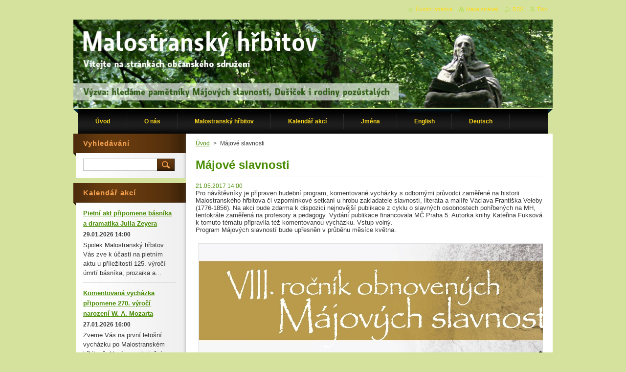

--- FILE ---
content_type: text/html; charset=UTF-8
request_url: https://www.malostranskyhrbitov.cz/news/majove-slavnosti/
body_size: 7625
content:
<!--[if lte IE 9]><!DOCTYPE HTML PUBLIC "-//W3C//DTD HTML 4.01 Transitional//EN" "https://www.w3.org/TR/html4/loose.dtd"><![endif]-->
<!DOCTYPE html>
<!--[if IE]><html class="ie" lang="cs"><![endif]-->
<!--[if gt IE 9]><!--> 
<html lang="cs">
<!--<![endif]-->
    <head>
        <!--[if lt IE 8]><meta http-equiv="X-UA-Compatible" content="IE=EmulateIE7"><![endif]--><!--[if IE 8]><meta http-equiv="X-UA-Compatible" content="IE=EmulateIE8"><![endif]--><!--[if IE 9]><meta http-equiv="X-UA-Compatible" content="IE=EmulateIE9"><![endif]-->
        <base href="https://www.malostranskyhrbitov.cz/">
  <meta charset="utf-8">
  <meta name="description" content="">
  <meta name="keywords" content="">
  <meta name="generator" content="Webnode">
  <meta name="apple-mobile-web-app-capable" content="yes">
  <meta name="apple-mobile-web-app-status-bar-style" content="black">
  <meta name="format-detection" content="telephone=no">
    <link rel="shortcut icon" href="https://2f357e5217.clvaw-cdnwnd.com/770740a110aeb5df4bd9be5bea4a145f/200016016-ef32ff02fe/favicon.ico">
<link rel="canonical" href="https://www.malostranskyhrbitov.cz/news/majove-slavnosti/">
<script type="text/javascript">(function(i,s,o,g,r,a,m){i['GoogleAnalyticsObject']=r;i[r]=i[r]||function(){
			(i[r].q=i[r].q||[]).push(arguments)},i[r].l=1*new Date();a=s.createElement(o),
			m=s.getElementsByTagName(o)[0];a.async=1;a.src=g;m.parentNode.insertBefore(a,m)
			})(window,document,'script','//www.google-analytics.com/analytics.js','ga');ga('create', 'UA-797705-6', 'auto',{"name":"wnd_header"});ga('wnd_header.set', 'dimension1', 'W1');ga('wnd_header.set', 'anonymizeIp', true);ga('wnd_header.send', 'pageview');var pageTrackerAllTrackEvent=function(category,action,opt_label,opt_value){ga('send', 'event', category, action, opt_label, opt_value)};</script>
  <link rel="alternate" type="application/rss+xml" href="https://malostranskyhrbitov.cz/rss/all.xml" title="Všechny články">
<!--[if lte IE 9]><style type="text/css">.cke_skin_webnode iframe {vertical-align: baseline !important;}</style><![endif]-->
        <title>Májové slavnosti :: Občanské sdružení pro záchranu Malostranského hřbitova v Praze</title>
        <meta name="robots" content="index, follow">
        <meta name="googlebot" content="index, follow">
        <link href="/css/style.css" rel="stylesheet" type="text/css" media="screen,projection,handheld,tv">
        <link href="https://d11bh4d8fhuq47.cloudfront.net/_system/skins/v9/50000928/css/print.css" rel="stylesheet" type="text/css" media="print">
        <script type="text/javascript" src="https://d11bh4d8fhuq47.cloudfront.net/_system/skins/v9/50000928/js/functions.js"></script>
        <!--[if IE]>
            <script type="text/javascript" src="https://d11bh4d8fhuq47.cloudfront.net/_system/skins/v9/50000928/js/functions-ie.js"></script>
        <![endif]-->
    
				<script type="text/javascript">
				/* <![CDATA[ */
					
					if (typeof(RS_CFG) == 'undefined') RS_CFG = new Array();
					RS_CFG['staticServers'] = new Array('https://d11bh4d8fhuq47.cloudfront.net/');
					RS_CFG['skinServers'] = new Array('https://d11bh4d8fhuq47.cloudfront.net/');
					RS_CFG['filesPath'] = 'https://www.malostranskyhrbitov.cz/_files/';
					RS_CFG['filesAWSS3Path'] = 'https://2f357e5217.clvaw-cdnwnd.com/770740a110aeb5df4bd9be5bea4a145f/';
					RS_CFG['lbClose'] = 'Zavřít';
					RS_CFG['skin'] = 'default';
					if (!RS_CFG['labels']) RS_CFG['labels'] = new Array();
					RS_CFG['systemName'] = 'Webnode';
						
					RS_CFG['responsiveLayout'] = 0;
					RS_CFG['mobileDevice'] = 0;
					RS_CFG['labels']['copyPasteSource'] = 'Více zde:';
					
				/* ]]> */
				</script><script type="text/javascript" src="https://d11bh4d8fhuq47.cloudfront.net/_system/client/js/compressed/frontend.package.1-3-108.js?ph=2f357e5217"></script><style type="text/css">#content .diskuze label.postTextLabel {display: inherit !important;}</style></head>
    <body>
    <div id="siteBg">
        <div id="site">
            
            <!-- HEADER -->
            <div id="header">
                <div class="illustration">
                    <div id="logozone">
                        <div id="logo"><a href="home/" title="Přejít na úvodní stránku."><span id="rbcSystemIdentifierLogo" style="visibility: hidden;">Občanské sdružení pro záchranu Malostranského hřbitova v Praze</span></a></div>                        <p id="moto"><span id="rbcCompanySlogan" class="rbcNoStyleSpan"></span></p>
                    </div>
                    <img src="https://2f357e5217.clvaw-cdnwnd.com/770740a110aeb5df4bd9be5bea4a145f/200016015-c1780c1f21/50000000.jpg?ph=2f357e5217" width="980" height="180" alt="">                </div>
            </div>
            <!-- /HEADER -->

            <div class="cleaner"><!-- / --></div>

            <!-- MENU -->
            <script type="text/javascript">
            /* <![CDATA[ */
                RubicusFrontendIns.addAbsoluteHeaderBlockId('menuzone');
            /* ]]> */
            </script>

            


      <div id="menuzone">


		<ul class="menu">
	<li class="first">
  
      <a href="/home/">
    
      <span>Úvod</span>
      
  </a>
  
  </li>
	<li>
  
      <a href="/nas-tym/">
    
      <span>O nás</span>
      
  </a>
  
  
	<ul class="level1">
		<li class="first">
  
      <a href="/nas-tym/o-sdruzeni/">
    
      <span>O spolku</span>
      
  </a>
  
  </li>
		<li>
  
      <a href="/nas-tym/transparentni-ucet/">
    
      <span>Transparentní účet</span>
      
  </a>
  
  </li>
		<li>
  
      <a href="/nas-tym/stanovy/">
    
      <span>Stanovy</span>
      
  </a>
  
  </li>
		<li>
  
      <a href="/nas-tym/prihlaska-ke-clenstvi/">
    
      <span>Členství ve Spolku</span>
      
  </a>
  
  </li>
		<li>
  
      <a href="/nas-tym/clenske-schuze/">
    
      <span>Členské schůze</span>
      
  </a>
  
  </li>
		<li>
  
      <a href="/nas-tym/jednani-vyboru/">
    
      <span>Jednání výboru</span>
      
  </a>
  
  </li>
		<li>
  
      <a href="/nas-tym/nasi-partneri/">
    
      <span>Naši partneři</span>
      
  </a>
  
  </li>
		<li class="last">
  
      <a href="/nas-tym/sponzori/">
    
      <span>Sponzoři</span>
      
  </a>
  
  </li>
	</ul>
	</li>
	<li>
  
      <a href="/o-nas/">
    
      <span>Malostranský hřbitov</span>
      
  </a>
  
  
	<ul class="level1">
		<li class="first">
  
      <a href="/historie-malostranskeho-hrbitova/">
    
      <span>Historie</span>
      
  </a>
  
  </li>
		<li>
  
      <a href="/soucasnost/">
    
      <span>Současnost</span>
      
  </a>
  
  </li>
		<li>
  
      <a href="/majova-slavnost/">
    
      <span>Májová slavnost</span>
      
  </a>
  
  </li>
		<li>
  
      <a href="/dusicky-pamatka-zesnulych/">
    
      <span>Dušičky - Památka zesnulých</span>
      
  </a>
  
  </li>
		<li>
  
      <a href="/mh-v-publikacich/">
    
      <span>MH v publikacích</span>
      
  </a>
  
  </li>
		<li>
  
      <a href="/mh-v-mediich/">
    
      <span>MH v médiích</span>
      
  </a>
  
  </li>
		<li>
  
      <a href="/letaky-ke-stazeni/">
    
      <span>Letáky ke stažení</span>
      
  </a>
  
  </li>
		<li>
  
      <a href="/kostel-nejsvetejsi-trojice-/">
    
      <span>Kostel Nejsvětější Trojice </span>
      
  </a>
  
  </li>
		<li class="last">
  
      <a href="/partnerske-zahranicni-historicke-hrbitovy/">
    
      <span>Partnerské a zahraniční historické hřbitovy</span>
      
  </a>
  
  </li>
	</ul>
	</li>
	<li>
  
      <a href="/kalendar-akci/">
    
      <span>Kalendář akcí</span>
      
  </a>
  
  
	<ul class="level1">
		<li class="first">
  
      <a href="/kalendar-akci/2025/">
    
      <span>2025</span>
      
  </a>
  
  </li>
		<li>
  
      <a href="/kalendar-akci/2024/">
    
      <span>2024</span>
      
  </a>
  
  </li>
		<li>
  
      <a href="/kalendar-akci/2023/">
    
      <span>2023</span>
      
  </a>
  
  </li>
		<li>
  
      <a href="/kalendar-akci/2022/">
    
      <span>2022</span>
      
  </a>
  
  </li>
		<li>
  
      <a href="/kalendar-akci/2021/">
    
      <span>2021</span>
      
  </a>
  
  </li>
		<li>
  
      <a href="/kalendar-akci/2020/">
    
      <span>2020</span>
      
  </a>
  
  </li>
		<li>
  
      <a href="/kalendar-akci/2019/">
    
      <span>2019</span>
      
  </a>
  
  </li>
		<li>
  
      <a href="/kalendar-akci/2018/">
    
      <span>2018</span>
      
  </a>
  
  </li>
		<li>
  
      <a href="/kalendar-akci/2017/">
    
      <span>2017</span>
      
  </a>
  
  </li>
		<li>
  
      <a href="/kalendar-akci/a2016/">
    
      <span>2016</span>
      
  </a>
  
  </li>
		<li>
  
      <a href="/kalendar-akci/a2015/">
    
      <span>2015</span>
      
  </a>
  
  </li>
		<li>
  
      <a href="/kalendar-akci/a2014/">
    
      <span>2014</span>
      
  </a>
  
  </li>
		<li>
  
      <a href="/kalendar-akci/a2013/">
    
      <span>2013</span>
      
  </a>
  
  </li>
		<li>
  
      <a href="/kalendar-akci/a2012/">
    
      <span>2012</span>
      
  </a>
  
  </li>
		<li>
  
      <a href="/kalendar-akci/a2011/">
    
      <span>2011</span>
      
  </a>
  
  </li>
		<li>
  
      <a href="/kalendar-akci/a2010/">
    
      <span>2010</span>
      
  </a>
  
  </li>
		<li>
  
      <a href="/kalendar-akci/a2009/">
    
      <span>2009</span>
      
  </a>
  
  </li>
		<li class="last">
  
      <a href="/kalendar-akci/a2008/">
    
      <span>2008</span>
      
  </a>
  
  </li>
	</ul>
	</li>
	<li>
  
      <a href="/mapy-a-jmena/">
    
      <span>Jména</span>
      
  </a>
  
  
	<ul class="level1">
		<li class="first">
  
      <a href="/mapy-a-jmena/mapy/">
    
      <span>Mapy</span>
      
  </a>
  
  </li>
		<li>
  
      <a href="/mapy-a-jmena/abecedni-seznam-jmen/">
    
      <span>Abecední seznam jmen</span>
      
  </a>
  
  </li>
		<li>
  
      <a href="/mapy-a-jmena/vyznamne-osobnosti/">
    
      <span>Významné osobnosti</span>
      
  </a>
  
  </li>
		<li>
  
      <a href="/mapy-a-jmena/nahrobky-jako-umelecka-dila/">
    
      <span>Náhrobky jako umělecká díla</span>
      
  </a>
  
  </li>
		<li>
  
      <a href="/mapy-a-jmena/preneseni/">
    
      <span>Přenesení</span>
      
  </a>
  
  </li>
		<li>
  
      <a href="/mapy-a-jmena/zavati/">
    
      <span>Zavátí</span>
      
  </a>
  
  </li>
		<li class="last">
  
      <a href="/mapy-a-jmena/kartoteka/">
    
      <span>Kartotéka</span>
      
  </a>
  
  </li>
	</ul>
	</li>
	<li>
  
      <a href="/english/">
    
      <span>English</span>
      
  </a>
  
  </li>
	<li>
  
      <a href="/deutsch/">
    
      <span>Deutsch</span>
      
  </a>
  
  </li>
	<li class="last">
  
      <a href="/sektory/">
    
      <span>Sektory</span>
      
  </a>
  
  </li>
</ul>

      </div>

					
            <!-- /MENU -->

            <div class="cleaner"><!-- / --></div>

            <!-- MAIN -->
            <div id="mainWide">
                <div id="mainContent">

                    <!-- CONTENT -->
                    <div id="contentBg">
                    <div id="content">

                        <!-- NAVIGATOR -->
                        <div id="pageNavigator" class="rbcContentBlock">        <div id="navizone" class="navigator">                       <a class="navFirstPage" href="/home/">Úvod</a>      <span><span> &gt; </span></span>          <span id="navCurrentPage">Májové slavnosti</span>               </div>              <div class="cleaner"><!-- / --></div>        </div>                        <!-- /NAVIGATOR -->

                        <div class="cleaner"><!-- / --></div>

                        

		
		
		  <div class="box">
		    <div class="boxTitle"><h1>Májové slavnosti</h1></div>
        <div class="boxContent">
		      					 
            <div class="articleDetail"> 
           
              <ins>21.05.2017 14:00</ins>    
              									
              <div id="cke_pastebin" style="position: absolute; top: 0px; width: 1px; height: 1px; overflow: hidden; left: -1000px;">
	Spolek Malostranský hřbitov pořádá v neděli 21. května od 14 hodin další ročník obnovených Májových slavností. Pro návštěvníky je připraven hudební program, komentované vycházky s odbornými průvodci zaměřené na historii Malostranského hřbitova či vzpomínkové setkání u hrobu zakladatele slavností, literáta a malíře Václava Františka Veleby (1776-1856). Na akci bude zdarma k dispozici nejnovější publikace z cyklu o slavných osobnostech pohřbených na MH, tentokráte zaměřená na profesory a pedagogy. Vydání publikace financovala MČ Praha 5. Autorka knihy Kateřina Fuksová k tomuto tématu připravila též komentovanou vycházku. Vstup volný.</div>
<div id="cke_pastebin" style="position: absolute; top: 0px; width: 1px; height: 1px; overflow: hidden; left: -1000px;">
	Program Májových slavností bude upřesněn v průběhu měsíce května.</div>
<div>
	Pro návštěvníky je připraven hudební program, komentované vycházky s odbornými průvodci zaměřené na historii Malostranského hřbitova či vzpomínkové setkání u hrobu zakladatele slavností, literáta a malíře Václava Františka Veleby (1776-1856). Na akci bude zdarma k dispozici nejnovější publikace z cyklu o slavných osobnostech pohřbených na MH, tentokráte zaměřená na profesory a pedagogy. Vydání publikace financovala MČ Praha 5. Autorka knihy Kateřina Fuksová k tomuto tématu připravila též komentovanou vycházku. Vstup volný.<br>
	Program Májových slavností bude upřesněn v průběhu měsíce května.</div>
<div>
	&nbsp;</div>
<div>
	<img alt="" height="905" src="https://2f357e5217.clvaw-cdnwnd.com/770740a110aeb5df4bd9be5bea4a145f/200019172-7746978416/Pozvánka Májová slavnost 2017.jpg" width="1280"></div>
      								      		
              					
              <div class="cleaner"><!-- / --></div>
              
              
              					
              <div class="cleaner"><!-- / --></div>
              
              <div class="rbcBookmarks"><div id="rbcBookmarks200000753"></div></div>
		<script type="text/javascript">
			/* <![CDATA[ */
			Event.observe(window, 'load', function(){
				var bookmarks = '<div style=\"float:left;\"><div style=\"float:left;\"><iframe src=\"//www.facebook.com/plugins/like.php?href=https://www.malostranskyhrbitov.cz/news/majove-slavnosti/&amp;send=false&amp;layout=button_count&amp;width=155&amp;show_faces=false&amp;action=like&amp;colorscheme=light&amp;font&amp;height=21&amp;appId=397846014145828&amp;locale=cs_CZ\" scrolling=\"no\" frameborder=\"0\" style=\"border:none; overflow:hidden; width:155px; height:21px; position:relative; top:1px;\" allowtransparency=\"true\"></iframe></div><div style=\"float:left;\"><a href=\"https://twitter.com/share\" class=\"twitter-share-button\" data-count=\"horizontal\" data-via=\"webnode\" data-lang=\"en\">Tweet</a></div><script type=\"text/javascript\">(function() {var po = document.createElement(\'script\'); po.type = \'text/javascript\'; po.async = true;po.src = \'//platform.twitter.com/widgets.js\';var s = document.getElementsByTagName(\'script\')[0]; s.parentNode.insertBefore(po, s);})();'+'<'+'/scr'+'ipt></div> <div class=\"addthis_toolbox addthis_default_style\" style=\"float:left;\"><a class=\"addthis_counter addthis_pill_style\"></a></div> <script type=\"text/javascript\">(function() {var po = document.createElement(\'script\'); po.type = \'text/javascript\'; po.async = true;po.src = \'https://s7.addthis.com/js/250/addthis_widget.js#pubid=webnode\';var s = document.getElementsByTagName(\'script\')[0]; s.parentNode.insertBefore(po, s);})();'+'<'+'/scr'+'ipt><div style=\"clear:both;\"></div>';
				$('rbcBookmarks200000753').innerHTML = bookmarks;
				bookmarks.evalScripts();
			});
			/* ]]> */
		</script>
		      
                        
              <div class="cleaner"><!-- / --></div>  			
              
              <div class="back"><a href="archive/news/">Zpět</a></div>
                      
            </div>
          
        </div>
      </div>
      
			
		
		  <div class="cleaner"><!-- / --></div>

		
                    </div>
                    </div>
                    <!-- /CONTENT -->

                    <!-- SIDEBAR -->
                    <div id="sidebar">
                        <div id="sidebarContent">

                            <!-- SEARCH -->
                            

		  <div class="box ">
        <div class="boxTitle"><h2>Vyhledávání</h2></div>
        <div class="boxContentBorder"><div class="boxContent">

		<form action="/search/" method="get" id="fulltextSearch">
        
        <input type="text" name="text" id="fulltextSearchText">
        <input id="fulltextSearchButton" type="image" src="https://d11bh4d8fhuq47.cloudfront.net/_system/skins/v9/50000928/img/search.jpg" title="Hledat">
        <div class="cleaner"><!-- / --></div> 

		</form>

       </div></div>
      </div>

		                            <!-- /SEARCH -->

                            <div class="cleaner"><!-- / --></div>

                            
        
      <div class="box">
        <div class="boxTitle"><h2>Kalendář akcí</h2></div>
        <div class="boxContentBorder"><div class="boxContent">

		
       
      <div class="article articleBg1">
        <h3><a href="/news/pietni-akt-pripomene-basnika-a-dramatika-julia-zeyera/">Pietní akt připomene básníka a dramatika Julia Zeyera</a></h3>
        <ins>29.01.2026 14:00</ins>
        <div class="articleContent">
          
	Spolek Malostranský hřbitov Vás zve k účasti na pietním aktu u příležitosti 125. výročí úmrtí básníka, prozaika a...
          <div class="cleaner"><!-- / --></div>
        </div>
      </div>
                    
		

			<div class="cleaner"><!-- / --></div>

		
       
      <div class="article articleBg0">
        <h3><a href="/news/komentovana-vychazka-pripomene-270-vyroci-narozeni-w-a-mozarta/">Komentovaná vycházka připomene 270. výročí narození W. A. Mozarta</a></h3>
        <ins>27.01.2026 16:00</ins>
        <div class="articleContent">
          
	Zveme Vás na první letošní vycházku po Malostranském hřbitově, která se uskuteční v úterý 27. ledna od 16 hodin. V...
          <div class="cleaner"><!-- / --></div>
        </div>
      </div>
                    
		

			<div class="cleaner"><!-- / --></div>

		
       
      <div class="article articleBg1">
        <h3><a href="/news/prazsky-rodak-rainer-maria-rilke-a-hrbitovni-tematika-v-jeho-versich-a-zivote/">Pražský rodák Rainer Maria Rilke a hřbitovní tematika v jeho verších a životě</a></h3>
        <ins>15.12.2025 17:00</ins>
        <div class="articleContent">
          Spolek Malostranský hřbitov zve na svou poslední letošní akci. I tentokráte se budeme věnovat pražskému rodákovi,...
          <div class="cleaner"><!-- / --></div>
        </div>
      </div>
                    
		

			<div class="cleaner"><!-- / --></div>

		
				
        		  

                  
        		   
                        

                        

                        <div class="cleaner"><!-- / --></div>

                   
      	                        
          </div></div>
      </div> 
      
      <div class="cleaner"><!-- / --></div>

		
		
		  <div class="box">
		    <div class="boxTitle"><h2>Aktuality</h2></div>
		    <div class="boxContentBorder"><div class="boxContent">
         
		
	
     	<div class="product withImage">
        <h3 class="title"><a href="/products/pietni-akt-pripomene-basnika-a-dramatika-julia-zeyera/">Pietní akt připomene básníka a dramatika Julia Zeyera </a></h3>                          
         
        
        <div class="image">
          <a href="/products/pietni-akt-pripomene-basnika-a-dramatika-julia-zeyera/" title="Zobrazit záznam.">
            <img src="https://2f357e5217.clvaw-cdnwnd.com/770740a110aeb5df4bd9be5bea4a145f/system_preview_small_200021124-b5ec6b5ec8/IMG-20260102-WA0000.jpg" width="66" height="118" alt="Pietní akt připomene básníka a dramatika Julia Zeyera ">
          </a>
        </div>

		                          
         <div class="text"></div>                          
        <div class="cleaner"><!-- / --></div>                         
      </div> 

		

			 <div class="cleaner"><!-- / --></div>

		

                <br />
    		   
    		   
    		   
                     
        </div></div>
      </div>
      
      <div class="cleaner"><!-- / --></div>

		<div class="rbcWidgetArea" style="text-align: center;"></div>
                            
                            <div class="cleaner"><!-- / --></div>

                            <!-- CONTACT -->
                            

      <div class="box contact">
        <div class="boxTitle"><h2>Kontakt</h2></div>
        <div class="boxContentBorder"><div class="boxContent">
          
		

      <p><strong>Spolek Malostranský hřbitov</strong></p>
      
      
      <p class="address">Švédská 33<br />
150 00  Praha 5<br />
</p>

	            
      
      
      <p class="phone">+420 722 200 908</p>

	
                 

		
                   
        </div></div>
      </div> 

					
                            <!-- /CONTACT -->

                        </div>
                    </div>
                    <!-- /SIDEBAR -->

                    <hr class="cleaner">

                </div><!-- mainContent -->

            </div>
            <!-- MAIN -->        
            
            <!-- FOOTER -->
            <div id="footer">
                <div id="footerContent">
                    <div id="footerLeft">
                        <span id="rbcFooterText" class="rbcNoStyleSpan">Sdružení bylo založeno dne 25.11.2010, IČO: 22846999 © Všechna práva vyhrazena.</span>                    </div>
                    <div id="footerRight">
                        <span class="rbcSignatureText">Vytvořeno službou <a href="https://www.webnode.cz?utm_source=brand&amp;utm_medium=footer&amp;utm_campaign=premium" rel="nofollow" >Webnode</a></span>                    </div>
                </div>
            </div>
            <!-- /FOOTER -->

            <table id="links"><tr><td>
                <!-- LANG -->
                <div id="lang">
                    <div id="languageSelect"></div>			
                </div>
                <!-- /LANG -->
            </td><td>
                <!-- LINKS -->
                <div id="link">
                    <span class="homepage"><a href="home/" title="Přejít na úvodní stránku.">Úvodní stránka</a></span>
                    <span class="sitemap"><a href="/sitemap/" title="Přejít na mapu stránek.">Mapa stránek</a></span>
                    <span class="rss"><a href="/rss/" title="RSS kanály">RSS</a></span>
                    <span class="print"><a href="#" onclick="window.print(); return false;" title="Vytisknout stránku">Tisk</a></span>
                </div>
                <!-- /LINKS -->
            </td></tr></table>

        </div>
        <div class="cleaner"><!-- / --></div>
    </div>

    <script src="https://d11bh4d8fhuq47.cloudfront.net/_system/skins/v9/50000928/js/Menu.js" type="text/javascript"></script>

    <script type="text/javascript">
    /* <![CDATA[ */

        build_menu();

    /* ]]> */
    </script>

    <script type="text/javascript">
    /* <![CDATA[ */

        RubicusFrontendIns.addObserver
	({
            onContentChange: function ()
            {
                build_menu();
                setContentSize();
            },

            onStartSlideshow: function()
            {
                $('slideshowControl').innerHTML	= '<span>Pozastavit prezentaci<'+'/span>';
		$('slideshowControl').title = 'Pozastavit automatické procházení obrázků';
		$('slideshowControl').onclick = RubicusFrontendIns.stopSlideshow.bind(RubicusFrontendIns);
            },

            onStopSlideshow: function()
            {
                $('slideshowControl').innerHTML	= '<span>Spustit prezentaci<'+'/span>';
		$('slideshowControl').title = 'Spustit automatické procházení obrázků';
		$('slideshowControl').onclick = RubicusFrontendIns.startSlideshow.bind(RubicusFrontendIns);
            },

            onShowImage: function()
            {
                if (RubicusFrontendIns.isSlideshowMode())
		{
                    $('slideshowControl').innerHTML = '<span>Pozastavit prezentaci<'+'/span>';
                    $('slideshowControl').title	= 'Pozastavit automatické procházení obrázků';
                    $('slideshowControl').onclick = RubicusFrontendIns.stopSlideshow.bind(RubicusFrontendIns);
		}
                setContentSize();
            }
	});

        if (!$('detailScript'))
        {
            window.onload = setContentSize;
        }
        document.body.onresize = setContentSize;
        window.onresize = setContentSize;

        RubicusFrontendIns.addFileToPreload('https://d11bh4d8fhuq47.cloudfront.net/_system/skins/v9/50000928/img/loading.gif');

        RubicusFrontendIns.addFileToPreload('https://d11bh4d8fhuq47.cloudfront.net/_system/skins/v9/50000928/img/menu_hover.jpg');
        RubicusFrontendIns.addFileToPreload('https://d11bh4d8fhuq47.cloudfront.net/_system/skins/v9/50000928/img/submenu_bg.jpg');

    /* ]]> */
    </script>

  <div id="rbcFooterHtml"></div><script type="text/javascript">var keenTrackerCmsTrackEvent=function(id){if(typeof _jsTracker=="undefined" || !_jsTracker){return false;};try{var name=_keenEvents[id];var keenEvent={user:{u:_keenData.u,p:_keenData.p,lc:_keenData.lc,t:_keenData.t},action:{identifier:id,name:name,category:'cms',platform:'WND1',version:'2.1.157'},browser:{url:location.href,ua:navigator.userAgent,referer_url:document.referrer,resolution:screen.width+'x'+screen.height,ip:'18.218.173.5'}};_jsTracker.jsonpSubmit('PROD',keenEvent,function(err,res){});}catch(err){console.log(err)};};</script></body>
</html>



--- FILE ---
content_type: application/x-javascript
request_url: https://d11bh4d8fhuq47.cloudfront.net/_system/skins/v9/50000928/js/functions.js
body_size: 441
content:
    function build_menu() {

        if( !$('menuId') ) {

          $$('#menuzone ul.menu')[0].setAttribute('id', 'menuId');

             $$('#menuzone ul.menu ul.level1').each(function(level1) {
             li = level1.getElementsBySelector("li ul.level2 li");
             for (i = 0; i < li.length; i++)
             {
               level1.appendChild(li[i]);
             }
           });

             Menu.init("menuId", {"orientation": Menu.HORIZONTAL, "hidePause": 0.2});

             var sirka = 0;
             var vyska = 0;
           $$('#menuzone ul.menu li').each(function(item) {
             if (item.parentNode.hasClassName('menu')) {
               sirka = sirka + item.offsetWidth;
               vyska = item.offsetHeight;
               if( vyska > 50 ) item.style.display = 'none';
               if( sirka > 960 ) item.style.display = 'none';
             }
           }
           );

        }

      }

  function setContentSize() { 
                                                                                                                                                         
    var content = document.getElementById('content');
    var headerHeight = document.getElementById('header').offsetHeight;                  
    var footerHeight = document.getElementById('footer').offsetHeight;
    var menuHeight = document.getElementById('menuzone').offsetHeight;

    var webPage = content.offsetHeight + headerHeight + footerHeight + menuHeight + 74 ;
   
    var windowHeight = 0;

    if (window.innerHeight)
    {
       windowHeight = window.innerHeight;
    }
    else
    {
       windowHeight = document.documentElement.clientHeight;
    }
    
    if (webPage < windowHeight)
    {
       content.style.height = windowHeight - headerHeight - footerHeight - menuHeight - 56 + 'px';
    }
  
  }